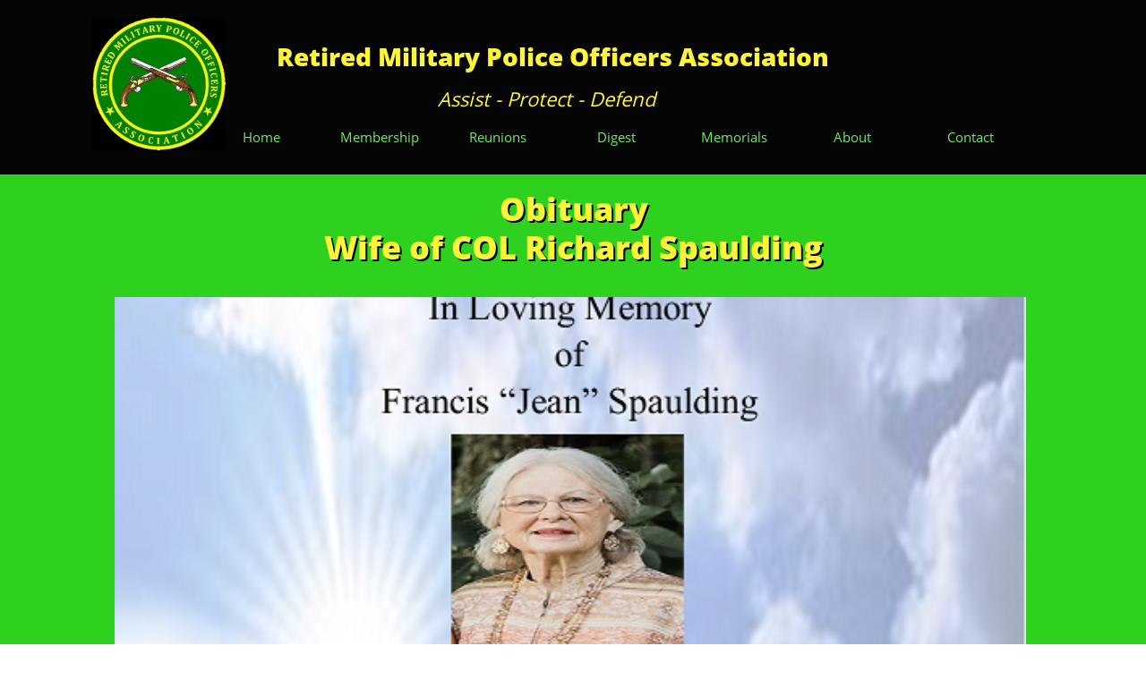

--- FILE ---
content_type: text/html
request_url: https://rmpo.org/mrs-spaulding
body_size: 9587
content:
<!DOCTYPE html PUBLIC "-//W3C//DTD XHTML 1.0 Transitional//EN" "http://www.w3.org/TR/xhtml1/DTD/xhtml1-transitional.dtd">
<html xmlns="http://www.w3.org/1999/xhtml">
<head>
<title>Mrs Spaulding</title>
<meta http-equiv="Content-Type" content="text/html; charset=utf-8"/>
<meta http-equiv="X-UA-Compatible" content="IE=edge">
<meta name="SKYPE_TOOLBAR" content="SKYPE_TOOLBAR_PARSER_COMPATIBLE"/>
<meta name="HandheldFriendly" content="True" />
<meta name="MobileOptimized" content="1024" />
<meta name="viewport" content="width=1024" /> 
<meta name="description" content="Retired Military Police Officer,MP Officer,US Army Criminal Investigation,CID,MP,CID Warrant Officer,MP Officer Memorials,MP Officer Reunions,MP Memorial,Military Police Memorial,Military Police Reunion">

<meta name="twitter:card" content="summary"/>
<meta property="og:image" content="https://storage.googleapis.com/wzsitethumbnails/site-50455088/800x500.jpg"/>
<meta property="og:image:width" content="800"/>
<meta property="og:image:height" content="500"/>

<script type="text/javascript">
var _fc;window.getInsights=function(a,b){_fc||(_fc=a,a=null),window.AMInsights?(_fc&&(_fc(window.AMInsights),_fc=null),a&&a(window.AMInsights)):(b=b||25,setTimeout(function(){window.getInsights(a,2*b)},b))};
</script>
<script type="text/javascript" src="https://assets.mywebsitebuilder.com/assets/t.js?brand=homestead&v=g-202507311507277730" async></script>
<script type="text/javascript">
window.getInsights(function(insights){insights.init('a7c5308f-101f-484e-8aaf-1d98abba0b10');});
</script>

<link rel='stylesheet' type='text/css' href='https://components.mywebsitebuilder.com/g-202507311507277730/viewer-homestead/viewer.css'/>

<script type='text/javascript'>
var PageData = {"baseAddress":"rmpo.org","ServicesBasePath":"https://te-viewer.mywebsitebuilder.com","isTablet":false,"siteSettings":{"enableColumnsGrid":"false","isFirstMobileUse":"true","showAlwaysColumnsGrid":"false"},"defaultAjaxPageID":"id1683686159094","PageNotFound":false};
var Global = {"FacebookAppID":"744137685644053","IsMobileView":false,"IsTabletView":false,"IsMobileClient":false,"CloudflareOptions":6,"SiteID":50455088};
var SiteInformation = {"groupId":50455088,"isPublished":false,"limitations":{"video":{"limitation":{"isLimited":true},"dialog":{"isDiscount":false}},"pages":{"limitation":{"isLimited":true},"dialog":{"isDiscount":false}},"ecommerce":{"limitation":{"isLimited":true},"dialog":{"isDiscount":false}},"publish":{"limitation":{"isLimited":true},"dialog":{"isDiscount":false}},"stats":{"limitation":{"isLimited":false},"dialog":{"isDiscount":false}},"storage":{"limitation":{"isLimited":true},"dialog":{"isDiscount":false}},"file":{"limitation":{"isLimited":true},"dialog":{"isDiscount":false}},"premium":{"limitation":{"isLimited":false},"dialog":{"isDiscount":false}},"mobile":{"limitation":{"isLimited":false},"dialog":{"isDiscount":false}},"newSites":{"limitation":{"isLimited":true},"dialog":{"isDiscount":false}},"favicon":{"limitation":{"isLimited":true},"dialog":{"isDiscount":false}},"embedded":{"limitation":{"isLimited":true},"dialog":{"isDiscount":false}},"bannerFeature":{"limitation":{"isLimited":false},"dialog":{"isDiscount":false}},"history":{"limitation":{"isLimited":true},"dialog":{"isDiscount":false}},"posts":{"limitation":{"isLimited":true},"dialog":{"isDiscount":false}},"hdvideo":{"limitation":{"isLimited":true},"dialog":{"isDiscount":false}},"totalPages":{"limitation":{"isLimited":true},"dialog":{"isDiscount":false}},"advancedStats":{"limitation":{"isLimited":false},"dialog":{"isDiscount":false}},"form":{"limitation":{"isLimited":true},"dialog":{"isDiscount":false}}},"isPremium":true,"isSaved":false,"siteType":0,"isTemplate":false,"baseVersion":"93334560","isFirstSiteVersion":false,"hasSites":false,"storeInformation":{},"appMarketInformation":{}};
var Settings = {"UserStorageUrlsMap":{"2":"https://wzukusers.blob.core.windows.net/user-{0}/","6":"https://storage.googleapis.com/wzukusers/user-{0}/","61":"https://storage.googleapis.com/wzukusers/user-{0}/","100":"https://storage.googleapis.com/te-hosted-sites/user-{0}/","105":"https://storage.googleapis.com/te-sitey-sites/user-{0}/","103":"https://storage.googleapis.com/te-websitebuilder-sites/user-{0}/","102":"https://storage.googleapis.com/te-sitelio-sites/user-{0}/","106":"https://storage.googleapis.com/te-sitebuilder-sites/user-{0}/"},"WebzaiStorageUrlsMap":{"2":"https://wzuk.blob.core.windows.net/assets/","6":"https://storage.googleapis.com/wzuk/assets/","61":"https://storage.googleapis.com/wzuk/assets/"},"InsightsTrackerUrl":"https://assets.mywebsitebuilder.com/assets","GoogleMapsApiKey":"AIzaSyDQtuw04WyGWiY3JULv0HDpHdTK16H4_nI","RecaptchaSiteKey":"6LeCLkUUAAAAABEGEwlYoLyKNxIztJfM2okdeb2V","StaticContentUrl":"https://webzaidev.blob.core.windows.net/","ServiceAddress":"https://te-viewer.mywebsitebuilder.com","ApplicationRoot":"https://components.mywebsitebuilder.com/g-202507311507277730","Brand":103,"ApplicationDomain":"homestead.com","YoutubeApiKey":"AIzaSyArOiK2GZNoSkBzk6yqkfMFJDk7KAxLp8o","AppsIframeRoot":"https://components.mywebsitebuilder.com","AppVersion":"g-202507311507277730","DevelopmentMode":"","ServiceEndpoints":{"Store":{"EmbedApi":"https://embed.mywebsitebuilder.com/dist/src/","PublicApi":"https://api.mywebsitebuilder.com/v1/"},"Storage":null},"ImageProxy":"https://images.builderservices.io/s/?","DataProxy":"https://data.mywebsitebuilder.com","IsApiPartner":true,"FacebookAppId":"744137685644053","BrandName":"homestead","RaygunSettings":null,"FreeBannerUrl":""};

</script>
<script src='https://components.mywebsitebuilder.com/g-202507311507277730/viewer/viewer.js' type='text/javascript'></script>

<script src='https://storage.googleapis.com/te-hosted-sites/user-35538979/sites/50455088/899fdc5c4c1e43628bb6285b98b3733d/6232c72f24064ed0809618319ca4f142.js?1764564589' type='text/javascript'></script>
<script src='https://storage.googleapis.com/te-hosted-sites/user-35538979/sites/50455088/899fdc5c4c1e43628bb6285b98b3733d/2b10697f78b5487db20f5d88da5a0e7d.js?1764564589' type='text/javascript'></script>
<script src='https://storage.googleapis.com/te-hosted-sites/user-35538979/sites/50455088/899fdc5c4c1e43628bb6285b98b3733d/71587ae8398c4f5faf25b6dfcb6b925e.js?1764564589' type='text/javascript'></script>
<script type='text/javascript'>
var SiteFilesMap = {"page-id1343681126037":"https://storage.googleapis.com/te-hosted-sites/user-35538979/sites/50455088/899fdc5c4c1e43628bb6285b98b3733d/b5db9e1e2eba4306bc8c96e77159777c.js","page-1379335329066":"https://storage.googleapis.com/te-hosted-sites/user-35538979/sites/50455088/899fdc5c4c1e43628bb6285b98b3733d/cd6f9e8fb0ac4c5a8a0de30ddf5f95fe.js","page-1379335334284":"https://storage.googleapis.com/te-hosted-sites/user-35538979/sites/50455088/899fdc5c4c1e43628bb6285b98b3733d/00ff2cf010ea45e89631660c8abd6142.js","page-1379335339712":"https://storage.googleapis.com/te-hosted-sites/user-35538979/sites/50455088/899fdc5c4c1e43628bb6285b98b3733d/91c5a9073a81447a9b0bbe3490fc037f.js","page-id1615240721572":"https://storage.googleapis.com/te-hosted-sites/user-35538979/sites/50455088/899fdc5c4c1e43628bb6285b98b3733d/a29df32950c645c8950c3e0ba3b7c77e.js","page-id1615240766696":"https://storage.googleapis.com/te-hosted-sites/user-35538979/sites/50455088/899fdc5c4c1e43628bb6285b98b3733d/9d811a88d0eb4539b1ee10c7ba7f02f4.js","page-id1615242875463":"https://storage.googleapis.com/te-hosted-sites/user-35538979/sites/50455088/899fdc5c4c1e43628bb6285b98b3733d/473232f027094ce192efe7942cb4c5d3.js","page-id1615245107598":"https://storage.googleapis.com/te-hosted-sites/user-35538979/sites/50455088/899fdc5c4c1e43628bb6285b98b3733d/91ec336cccfd49e9863722626eb8f34a.js","page-id1615264195387":"https://storage.googleapis.com/te-hosted-sites/user-35538979/sites/50455088/899fdc5c4c1e43628bb6285b98b3733d/7f372942fcfe4e848264444d88a174af.js","page-id1615418282222":"https://storage.googleapis.com/te-hosted-sites/user-35538979/sites/50455088/899fdc5c4c1e43628bb6285b98b3733d/3db3a9338f554c3ba7db543a986e7d86.js","page-id1615418556598":"https://storage.googleapis.com/te-hosted-sites/user-35538979/sites/50455088/899fdc5c4c1e43628bb6285b98b3733d/e0cff15c213449e29a3c6d74ea90a4e4.js","page-id1615419341080":"https://storage.googleapis.com/te-hosted-sites/user-35538979/sites/50455088/899fdc5c4c1e43628bb6285b98b3733d/fbdba7119dd24449b73e26f3a075f14e.js","page-id1615420151317":"https://storage.googleapis.com/te-hosted-sites/user-35538979/sites/50455088/899fdc5c4c1e43628bb6285b98b3733d/d1df9d2aa73843ba84c3e92fb68d1d2a.js","page-id1615420439173":"https://storage.googleapis.com/te-hosted-sites/user-35538979/sites/50455088/899fdc5c4c1e43628bb6285b98b3733d/06b15048b0aa43f7ab05962e8c091bec.js","page-id1645131525858":"https://storage.googleapis.com/te-hosted-sites/user-35538979/sites/50455088/899fdc5c4c1e43628bb6285b98b3733d/92aef89390ad498a800bfca195d53261.js","page-id1674750693245":"https://storage.googleapis.com/te-hosted-sites/user-35538979/sites/50455088/899fdc5c4c1e43628bb6285b98b3733d/cae0542febe04d2493fa24f57d612fc7.js","page-id1674751237854":"https://storage.googleapis.com/te-hosted-sites/user-35538979/sites/50455088/899fdc5c4c1e43628bb6285b98b3733d/bb77bb478f044515bcee55fd3853d6de.js","page-id1674751990771":"https://storage.googleapis.com/te-hosted-sites/user-35538979/sites/50455088/899fdc5c4c1e43628bb6285b98b3733d/14fcf839cbb1469887cc7ac1482c7ee3.js","page-id1674844905379":"https://storage.googleapis.com/te-hosted-sites/user-35538979/sites/50455088/899fdc5c4c1e43628bb6285b98b3733d/15c0355f951e4889a6d7825f1f869254.js","page-id1674845190692":"https://storage.googleapis.com/te-hosted-sites/user-35538979/sites/50455088/899fdc5c4c1e43628bb6285b98b3733d/df6c1b8e1a6d4a45a1c3633833796cb5.js","page-id1678235340470":"https://storage.googleapis.com/te-hosted-sites/user-35538979/sites/50455088/899fdc5c4c1e43628bb6285b98b3733d/142c6f504517403f9b130dbfe348fb0d.js","page-id1678577237161":"https://storage.googleapis.com/te-hosted-sites/user-35538979/sites/50455088/899fdc5c4c1e43628bb6285b98b3733d/75a656d183034e4ca579bf0efface69d.js","page-id1678577908033":"https://storage.googleapis.com/te-hosted-sites/user-35538979/sites/50455088/899fdc5c4c1e43628bb6285b98b3733d/5701d592421f41c5ad2fe2457d79dd66.js","page-id1681171085094":"https://storage.googleapis.com/te-hosted-sites/user-35538979/sites/50455088/899fdc5c4c1e43628bb6285b98b3733d/f9881a20024b46b68d13aa1dd2823acc.js","page-id1683685653195":"https://storage.googleapis.com/te-hosted-sites/user-35538979/sites/50455088/899fdc5c4c1e43628bb6285b98b3733d/82b3e59f8fda421bb3d0f62cc473507b.js","page-id1683686159094":"https://storage.googleapis.com/te-hosted-sites/user-35538979/sites/50455088/899fdc5c4c1e43628bb6285b98b3733d/2b10697f78b5487db20f5d88da5a0e7d.js","page-id1692642502283":"https://storage.googleapis.com/te-hosted-sites/user-35538979/sites/50455088/899fdc5c4c1e43628bb6285b98b3733d/dee4e0db9191431c8316661a0400b170.js","page-id1692643724823":"https://storage.googleapis.com/te-hosted-sites/user-35538979/sites/50455088/899fdc5c4c1e43628bb6285b98b3733d/a899bd3260244a22b21ec51b3722f073.js","page-id1694644994341":"https://storage.googleapis.com/te-hosted-sites/user-35538979/sites/50455088/899fdc5c4c1e43628bb6285b98b3733d/41ec78b958ab459b97a3b152ceb111eb.js","page-id1695077613203":"https://storage.googleapis.com/te-hosted-sites/user-35538979/sites/50455088/899fdc5c4c1e43628bb6285b98b3733d/7142b89bf60f44f4b5a3aaf3f7b59d60.js","page-id1695078479597":"https://storage.googleapis.com/te-hosted-sites/user-35538979/sites/50455088/899fdc5c4c1e43628bb6285b98b3733d/6de098e369044003b41094ce4952a099.js","page-id1703873644382":"https://storage.googleapis.com/te-hosted-sites/user-35538979/sites/50455088/899fdc5c4c1e43628bb6285b98b3733d/377f8d9df9084e20ad160443f2624566.js","page-id1704908008757":"https://storage.googleapis.com/te-hosted-sites/user-35538979/sites/50455088/899fdc5c4c1e43628bb6285b98b3733d/603c81becf084ea3b1825c6b1cd9d7b2.js","page-id1705956263902":"https://storage.googleapis.com/te-hosted-sites/user-35538979/sites/50455088/899fdc5c4c1e43628bb6285b98b3733d/6d8b15c1813f4a4eb5357592ef56c007.js","page-id1709072569560":"https://storage.googleapis.com/te-hosted-sites/user-35538979/sites/50455088/899fdc5c4c1e43628bb6285b98b3733d/c043c1cc1301498c9444fe27aebe406c.js","page-id1709072651497":"https://storage.googleapis.com/te-hosted-sites/user-35538979/sites/50455088/899fdc5c4c1e43628bb6285b98b3733d/6e07cad9a69949bfb83c574b292e6d1a.js","page-id1724184857999":"https://storage.googleapis.com/te-hosted-sites/user-35538979/sites/50455088/899fdc5c4c1e43628bb6285b98b3733d/4c411076d6be47b38d73a3f0fabdba47.js","page-id1726593779040":"https://storage.googleapis.com/te-hosted-sites/user-35538979/sites/50455088/899fdc5c4c1e43628bb6285b98b3733d/bb206fed72774fe4b9e824be83bce67e.js","page-id1739401410922":"https://storage.googleapis.com/te-hosted-sites/user-35538979/sites/50455088/899fdc5c4c1e43628bb6285b98b3733d/182cb82629d4465cabc77d4f35436923.js","page-id1739558556584":"https://storage.googleapis.com/te-hosted-sites/user-35538979/sites/50455088/899fdc5c4c1e43628bb6285b98b3733d/65ab6d39ad234bd5b3f26c4561befe1a.js","page-id1741474198593":"https://storage.googleapis.com/te-hosted-sites/user-35538979/sites/50455088/899fdc5c4c1e43628bb6285b98b3733d/db79a682169e4c18b8fe8b1107447b35.js","page-id1743607347404":"https://storage.googleapis.com/te-hosted-sites/user-35538979/sites/50455088/899fdc5c4c1e43628bb6285b98b3733d/3477227cda89429783c75f2808fdbe5c.js","page-id1747235195937":"https://storage.googleapis.com/te-hosted-sites/user-35538979/sites/50455088/899fdc5c4c1e43628bb6285b98b3733d/4ce714645c294dd3955bf4211eb4a49d.js","page-id1750351429526":"https://storage.googleapis.com/te-hosted-sites/user-35538979/sites/50455088/899fdc5c4c1e43628bb6285b98b3733d/f31835ce7f234786993f09fc3763da12.js","page-id1750898531867":"https://storage.googleapis.com/te-hosted-sites/user-35538979/sites/50455088/899fdc5c4c1e43628bb6285b98b3733d/708de5f7faea4b898b6b06132b71579e.js","page-id1751633865879":"https://storage.googleapis.com/te-hosted-sites/user-35538979/sites/50455088/899fdc5c4c1e43628bb6285b98b3733d/bc5a0e1d7a454135b04d13671a4df196.js","page-id1751755575625":"https://storage.googleapis.com/te-hosted-sites/user-35538979/sites/50455088/899fdc5c4c1e43628bb6285b98b3733d/a74dae7611f744b5a41f3772813bcd1b.js","page-id1754322308959":"https://storage.googleapis.com/te-hosted-sites/user-35538979/sites/50455088/899fdc5c4c1e43628bb6285b98b3733d/c1698db209ff405c8c7945d63f2b10af.js","page-id1754322359127":"https://storage.googleapis.com/te-hosted-sites/user-35538979/sites/50455088/899fdc5c4c1e43628bb6285b98b3733d/63b36a6e22e8448cb124156c43812e1d.js","page-id1754322397976":"https://storage.googleapis.com/te-hosted-sites/user-35538979/sites/50455088/899fdc5c4c1e43628bb6285b98b3733d/048eb760c3da4dd1bb2cd91ec9a6189f.js","page-id1755180721088":"https://storage.googleapis.com/te-hosted-sites/user-35538979/sites/50455088/899fdc5c4c1e43628bb6285b98b3733d/99c8f567ee2c4f20b2b0ca383f212973.js","page-id1758770497476":"https://storage.googleapis.com/te-hosted-sites/user-35538979/sites/50455088/899fdc5c4c1e43628bb6285b98b3733d/a8b0bfdd8e8c44b2b0e11078f1f58426.js","page-id1761161493372":"https://storage.googleapis.com/te-hosted-sites/user-35538979/sites/50455088/899fdc5c4c1e43628bb6285b98b3733d/b725947a1fd9461ba27af1372c7f72d2.js","page-id1728168379356":"https://storage.googleapis.com/te-hosted-sites/user-35538979/sites/50455088/899fdc5c4c1e43628bb6285b98b3733d/0a95037b6e194c57a80c6699bf3144fa.js","master-1343681126036":"https://storage.googleapis.com/te-hosted-sites/user-35538979/sites/50455088/899fdc5c4c1e43628bb6285b98b3733d/71587ae8398c4f5faf25b6dfcb6b925e.js","site-structure":"https://storage.googleapis.com/te-hosted-sites/user-35538979/sites/50455088/899fdc5c4c1e43628bb6285b98b3733d/6232c72f24064ed0809618319ca4f142.js"};
</script>


<style type="text/css"> #mobile-loading-screen, #desktop-loading-screen{position:absolute;left:0;top:0;right:0;bottom:0;z-index:100000000;background:white url('[data-uri]') center center no-repeat;} body.state-loading-mobile-viewer, body.state-loading-mobile-viewer .page-element, body.state-loading-mobile-viewer #body-element, body.state-loading-desktop-viewer, body.state-loading-desktop-viewer .page-element, body.state-loading-desktop-viewer #body-element{height:100%;width:100%;overflow-y:hidden !important;} </style>
<script type="text/javascript">
var DynamicPageContent = null;
var DBSiteMetaData = { "pagesStructureInformation":{"pagesData":{"id1343681126037":{"metaTags":"","headerCode":"","footerCode":"","tags":[],"id":"id1343681126037","pageID":null,"pid":null,"title":"Home","name":null,"pageTitle":"","description":null,"keyWords":null,"index":1,"isHomePage":true,"shareStyle":true,"useNameASTitle":false,"supportsMobileStates":true,"urlAlias":"","useNameASUrl":false,"useDefaultTitle":false,"masterPageListName":"","masterPageType":"","isSearchEngineDisabled":false},"1379335329066":{"metaTags":"","headerCode":"","footerCode":"","tags":[],"id":"1379335329066","pageID":null,"pid":null,"title":"Membership","name":null,"pageTitle":"","description":"default description","keyWords":"","index":2,"isHomePage":false,"shareStyle":true,"useNameASTitle":true,"supportsMobileStates":true,"urlAlias":"membership","useNameASUrl":false,"useDefaultTitle":false,"masterPageListName":"","masterPageType":"","isSearchEngineDisabled":false},"1379335334284":{"metaTags":"","headerCode":"","footerCode":"","tags":[],"id":"1379335334284","pageID":null,"pid":null,"title":"About","name":null,"pageTitle":"","description":"default description","keyWords":"","index":6,"isHomePage":false,"shareStyle":true,"useNameASTitle":true,"supportsMobileStates":true,"urlAlias":"about","useNameASUrl":false,"useDefaultTitle":false,"masterPageListName":"","masterPageType":"","isSearchEngineDisabled":false},"1379335339712":{"metaTags":"","headerCode":"","footerCode":"","tags":[],"id":"1379335339712","pageID":null,"pid":null,"title":"Contact","name":null,"pageTitle":"","description":"default description","keyWords":"","index":7,"isHomePage":false,"shareStyle":true,"useNameASTitle":true,"supportsMobileStates":true,"urlAlias":"contact","useNameASUrl":false,"useDefaultTitle":false,"masterPageListName":"","masterPageType":"","isSearchEngineDisabled":false},"id1615240721572":{"metaTags":"","headerCode":"","footerCode":"","tags":[],"id":"id1615240721572","pageID":null,"pid":null,"title":"Reunions","name":null,"pageTitle":"","description":"","keyWords":"","index":3,"isHomePage":false,"shareStyle":false,"useNameASTitle":false,"supportsMobileStates":true,"urlAlias":"reunions","useNameASUrl":true,"useDefaultTitle":false,"masterPageListName":"","masterPageType":"","isSearchEngineDisabled":false},"id1615240766696":{"metaTags":"","headerCode":"","footerCode":"","tags":[],"id":"id1615240766696","pageID":null,"pid":null,"title":"Memorials","name":null,"pageTitle":"","description":"","keyWords":"","index":5,"isHomePage":false,"shareStyle":false,"useNameASTitle":false,"supportsMobileStates":true,"urlAlias":"memorials","useNameASUrl":true,"useDefaultTitle":false,"masterPageListName":"","masterPageType":"","isSearchEngineDisabled":false},"id1615242875463":{"metaTags":"","headerCode":"","footerCode":"","tags":[],"id":"id1615242875463","pageID":null,"pid":null,"title":"2019 Reunion","name":null,"pageTitle":"","description":"","keyWords":"","index":17,"isHomePage":false,"shareStyle":false,"useNameASTitle":false,"supportsMobileStates":true,"urlAlias":"2019-reunion","useNameASUrl":true,"useDefaultTitle":false,"masterPageListName":"","masterPageType":"","isSearchEngineDisabled":true,"menu":{"isDesktopDisabled":true,"isMobileDisabled":true}},"id1615245107598":{"metaTags":"","headerCode":"","footerCode":"","tags":[],"id":"id1615245107598","pageID":null,"pid":null,"title":"2018 Reunion","name":null,"pageTitle":"","description":"","keyWords":"","index":16,"isHomePage":false,"shareStyle":false,"useNameASTitle":false,"supportsMobileStates":true,"urlAlias":"2018-reunion","useNameASUrl":true,"useDefaultTitle":false,"masterPageListName":"","masterPageType":"","isSearchEngineDisabled":true,"menu":{"isDesktopDisabled":true,"isMobileDisabled":true}},"id1615264195387":{"metaTags":"","headerCode":"","footerCode":"","tags":[],"id":"id1615264195387","pageID":null,"pid":null,"title":"Roster","name":null,"pageTitle":"","description":"","keyWords":"","index":8,"isHomePage":false,"shareStyle":false,"useNameASTitle":false,"supportsMobileStates":true,"urlAlias":"roster","useNameASUrl":true,"useDefaultTitle":false,"masterPageListName":"","masterPageType":"","isSearchEngineDisabled":true,"menu":{"isDesktopDisabled":true,"isMobileDisabled":true}},"id1615418282222":{"metaTags":"","headerCode":"","footerCode":"","tags":[],"id":"id1615418282222","pageID":null,"pid":null,"title":"2021 Reunion","name":null,"pageTitle":"","description":"","keyWords":"","index":18,"isHomePage":false,"shareStyle":false,"useNameASTitle":false,"supportsMobileStates":true,"urlAlias":"2021-reunion","useNameASUrl":true,"useDefaultTitle":false,"masterPageListName":"","masterPageType":"","isSearchEngineDisabled":true,"menu":{"isDesktopDisabled":true,"isMobileDisabled":true}},"id1615418556598":{"metaTags":"","headerCode":"","footerCode":"","tags":[],"id":"id1615418556598","pageID":null,"pid":null,"title":"2022 Reunion","name":null,"pageTitle":"","description":"","keyWords":"","index":9,"isHomePage":false,"shareStyle":false,"useNameASTitle":false,"supportsMobileStates":true,"urlAlias":"2022-reunion","useNameASUrl":true,"useDefaultTitle":false,"masterPageListName":"","masterPageType":"","isSearchEngineDisabled":true,"menu":{"isDesktopDisabled":true,"isMobileDisabled":true}},"id1615419341080":{"metaTags":"","headerCode":"","footerCode":"","tags":[],"id":"id1615419341080","pageID":null,"pid":null,"title":"Digest","name":null,"pageTitle":"","description":"","keyWords":"","index":4,"isHomePage":false,"shareStyle":false,"useNameASTitle":false,"supportsMobileStates":true,"urlAlias":"digest","useNameASUrl":true,"useDefaultTitle":false,"masterPageListName":"","masterPageType":"","isSearchEngineDisabled":false},"id1615420151317":{"metaTags":"","headerCode":"","footerCode":"","tags":[],"id":"id1615420151317","pageID":null,"pid":null,"title":"LTC Anderson, Jr Mem","name":null,"pageTitle":"","description":"","keyWords":"","index":19,"isHomePage":false,"shareStyle":false,"useNameASTitle":false,"supportsMobileStates":true,"urlAlias":"ltc-anderson-jr-mem","useNameASUrl":true,"useDefaultTitle":false,"masterPageListName":"","masterPageType":"","isSearchEngineDisabled":true,"menu":{"isDesktopDisabled":true,"isMobileDisabled":true}},"id1615420439173":{"metaTags":"","headerCode":"","footerCode":"","tags":[],"id":"id1615420439173","pageID":null,"pid":null,"title":"Renate Anderson Mem","name":null,"pageTitle":"","description":"","keyWords":"","index":20,"isHomePage":false,"shareStyle":false,"useNameASTitle":false,"supportsMobileStates":true,"urlAlias":"renate-anderson-mem","useNameASUrl":true,"useDefaultTitle":false,"masterPageListName":"","masterPageType":"","isSearchEngineDisabled":true,"menu":{"isDesktopDisabled":true,"isMobileDisabled":true}},"id1645131525858":{"metaTags":"","headerCode":"","footerCode":"","tags":[],"id":"id1645131525858","pageID":null,"pid":null,"title":"Memorial Notification","name":null,"pageTitle":"","description":"","keyWords":"","index":13,"isHomePage":false,"shareStyle":false,"useNameASTitle":false,"supportsMobileStates":true,"urlAlias":"memorial-notification","useNameASUrl":true,"useDefaultTitle":false,"masterPageListName":"","masterPageType":"","isSearchEngineDisabled":false,"menu":{"isDesktopDisabled":true,"isMobileDisabled":true}},"id1674750693245":{"metaTags":"","headerCode":"","footerCode":"","tags":[],"id":"id1674750693245","pageID":null,"pid":null,"title":"2023 Reunion","name":null,"pageTitle":"","description":"","keyWords":"","index":10,"isHomePage":false,"shareStyle":false,"useNameASTitle":false,"supportsMobileStates":true,"urlAlias":"2023-reunion","useNameASUrl":true,"useDefaultTitle":false,"masterPageListName":"","masterPageType":"","isSearchEngineDisabled":false,"menu":{"isDesktopDisabled":true,"isMobileDisabled":true}},"id1674751237854":{"metaTags":"","headerCode":"","footerCode":"","tags":[],"id":"id1674751237854","pageID":null,"pid":null,"title":"2024 Reunion","name":null,"pageTitle":"","description":"","keyWords":"","index":11,"isHomePage":false,"shareStyle":false,"useNameASTitle":false,"supportsMobileStates":true,"urlAlias":"2024-reunion","useNameASUrl":true,"useDefaultTitle":false,"masterPageListName":"","masterPageType":"","isSearchEngineDisabled":false,"menu":{"isDesktopDisabled":true,"isMobileDisabled":true}},"id1674751990771":{"metaTags":"","headerCode":"","footerCode":"","tags":[],"id":"id1674751990771","pageID":null,"pid":null,"title":"2025 Reunion","name":null,"pageTitle":"","description":"","keyWords":"","index":12,"isHomePage":false,"shareStyle":false,"useNameASTitle":false,"supportsMobileStates":true,"urlAlias":"2025-reunion","useNameASUrl":true,"useDefaultTitle":false,"masterPageListName":"","masterPageType":"","isSearchEngineDisabled":false,"menu":{"isDesktopDisabled":true,"isMobileDisabled":true}},"id1674844905379":{"metaTags":"","headerCode":"","footerCode":"","tags":[],"id":"id1674844905379","pageID":null,"pid":null,"title":"Previous Donors","name":null,"pageTitle":"","description":"","keyWords":"","index":14,"isHomePage":false,"shareStyle":false,"useNameASTitle":false,"supportsMobileStates":true,"urlAlias":"previous-donors","useNameASUrl":true,"useDefaultTitle":false,"masterPageListName":"","masterPageType":"","isSearchEngineDisabled":false,"menu":{"isDesktopDisabled":true,"isMobileDisabled":true}},"id1674845190692":{"metaTags":"","headerCode":"","footerCode":"","tags":[],"id":"id1674845190692","pageID":null,"pid":null,"title":"Previous Memorials","name":null,"pageTitle":"","description":"","keyWords":"","index":15,"isHomePage":false,"shareStyle":false,"useNameASTitle":false,"supportsMobileStates":true,"urlAlias":"previous-memorials","useNameASUrl":true,"useDefaultTitle":false,"masterPageListName":"","masterPageType":"","isSearchEngineDisabled":false,"menu":{"isDesktopDisabled":true,"isMobileDisabled":true}},"id1678235340470":{"metaTags":"","headerCode":"","footerCode":"","tags":[],"id":"id1678235340470","pageID":null,"pid":null,"title":"Obituary BG Kanamine","name":null,"pageTitle":"","description":"","keyWords":"","index":21,"isHomePage":false,"shareStyle":false,"useNameASTitle":false,"supportsMobileStates":true,"urlAlias":"obituary-bg-kanamine","useNameASUrl":true,"useDefaultTitle":false,"masterPageListName":"","masterPageType":"","isSearchEngineDisabled":false,"menu":{"isDesktopDisabled":true,"isMobileDisabled":true}},"id1678577237161":{"metaTags":"","headerCode":"","footerCode":"","tags":[],"id":"id1678577237161","pageID":null,"pid":null,"title":"COL Carl L. Lockett","name":null,"pageTitle":"","description":"","keyWords":"","index":22,"isHomePage":false,"shareStyle":false,"useNameASTitle":false,"supportsMobileStates":true,"urlAlias":"col-carl-l-lockett","useNameASUrl":true,"useDefaultTitle":false,"masterPageListName":"","masterPageType":"","isSearchEngineDisabled":false,"menu":{"isDesktopDisabled":true,"isMobileDisabled":true}},"id1678577908033":{"metaTags":"","headerCode":"","footerCode":"","tags":[],"id":"id1678577908033","pageID":null,"pid":null,"title":"COL Don King","name":null,"pageTitle":"","description":"","keyWords":"","index":23,"isHomePage":false,"shareStyle":false,"useNameASTitle":false,"supportsMobileStates":true,"urlAlias":"col-don-king","useNameASUrl":true,"useDefaultTitle":false,"masterPageListName":"","masterPageType":"","isSearchEngineDisabled":false,"menu":{"isDesktopDisabled":true,"isMobileDisabled":true}},"id1681171085094":{"metaTags":"","headerCode":"","footerCode":"","tags":[],"id":"id1681171085094","pageID":null,"pid":null,"title":"CW5 Phillip Tackett","name":null,"pageTitle":"","description":"","keyWords":"","index":24,"isHomePage":false,"shareStyle":false,"useNameASTitle":false,"supportsMobileStates":true,"urlAlias":"cw5-phillip-tackett","useNameASUrl":true,"useDefaultTitle":false,"masterPageListName":"","masterPageType":"","isSearchEngineDisabled":false,"menu":{"isDesktopDisabled":true,"isMobileDisabled":true}},"id1683685653195":{"metaTags":"","headerCode":"","footerCode":"","tags":[],"id":"id1683685653195","pageID":null,"pid":null,"title":"COL Dulin","name":null,"pageTitle":"","description":"","keyWords":"","index":25,"isHomePage":false,"shareStyle":false,"useNameASTitle":false,"supportsMobileStates":true,"urlAlias":"col-dulin","useNameASUrl":true,"useDefaultTitle":false,"masterPageListName":"","masterPageType":"","isSearchEngineDisabled":false,"menu":{"isDesktopDisabled":true,"isMobileDisabled":true}},"id1683686159094":{"metaTags":"","headerCode":"","footerCode":"","tags":[],"id":"id1683686159094","pageID":null,"pid":null,"title":"Mrs Spaulding","name":null,"pageTitle":"","description":"","keyWords":"","index":26,"isHomePage":false,"shareStyle":false,"useNameASTitle":false,"supportsMobileStates":true,"urlAlias":"mrs-spaulding","useNameASUrl":true,"useDefaultTitle":false,"masterPageListName":"","masterPageType":"","isSearchEngineDisabled":false,"menu":{"isDesktopDisabled":true,"isMobileDisabled":true}},"id1692642502283":{"metaTags":"","headerCode":"","footerCode":"","tags":[],"id":"id1692642502283","pageID":null,"pid":null,"title":"COL (Ret) George W. Smith Jr","name":null,"pageTitle":"","description":"","keyWords":"","index":27,"isHomePage":false,"shareStyle":false,"useNameASTitle":false,"supportsMobileStates":true,"urlAlias":"col-ret-george-w-smith-jr","useNameASUrl":true,"useDefaultTitle":false,"masterPageListName":"","masterPageType":"","isSearchEngineDisabled":false,"menu":{"isDesktopDisabled":true,"isMobileDisabled":true}},"id1692643724823":{"metaTags":"","headerCode":"","footerCode":"","tags":[],"id":"id1692643724823","pageID":null,"pid":null,"title":"LTC Nicholas N. Chronis","name":null,"pageTitle":"","description":"","keyWords":"","index":28,"isHomePage":false,"shareStyle":false,"useNameASTitle":false,"supportsMobileStates":true,"urlAlias":"ltc-nicholas-n-chronis","useNameASUrl":true,"useDefaultTitle":false,"masterPageListName":"","masterPageType":"","isSearchEngineDisabled":false,"menu":{"isDesktopDisabled":true,"isMobileDisabled":true}},"id1694644994341":{"metaTags":"","headerCode":"","footerCode":"","tags":[],"id":"id1694644994341","pageID":null,"pid":null,"title":"COL Tyler Herrick Fletcher","name":null,"pageTitle":"","description":"","keyWords":"","index":29,"isHomePage":false,"shareStyle":false,"useNameASTitle":false,"supportsMobileStates":true,"urlAlias":"col-tyler-herrick-fletcher","useNameASUrl":true,"useDefaultTitle":false,"masterPageListName":"","masterPageType":"","isSearchEngineDisabled":false,"menu":{"isDesktopDisabled":true,"isMobileDisabled":true}},"id1695077613203":{"metaTags":"","headerCode":"","footerCode":"","tags":[],"id":"id1695077613203","pageID":null,"pid":null,"title":"Cynthia Garner","name":null,"pageTitle":"","description":"","keyWords":"","index":30,"isHomePage":false,"shareStyle":false,"useNameASTitle":false,"supportsMobileStates":true,"urlAlias":"cynthia-garner","useNameASUrl":true,"useDefaultTitle":false,"masterPageListName":"","masterPageType":"","isSearchEngineDisabled":false,"menu":{"isDesktopDisabled":true,"isMobileDisabled":true}},"id1695078479597":{"metaTags":"","headerCode":"","footerCode":"","tags":[],"id":"id1695078479597","pageID":null,"pid":null,"title":"Joe Vacca","name":null,"pageTitle":"","description":"","keyWords":"","index":31,"isHomePage":false,"shareStyle":false,"useNameASTitle":false,"supportsMobileStates":true,"urlAlias":"joe-vacca","useNameASUrl":true,"useDefaultTitle":false,"masterPageListName":"","masterPageType":"","isSearchEngineDisabled":false,"menu":{"isDesktopDisabled":true,"isMobileDisabled":true}},"id1703873644382":{"metaTags":"","headerCode":"","footerCode":"","tags":[],"id":"id1703873644382","pageID":null,"pid":null,"title":"LTC C Dunn","name":null,"pageTitle":"","description":"","keyWords":"","index":32,"isHomePage":false,"shareStyle":false,"useNameASTitle":false,"supportsMobileStates":true,"urlAlias":"ltc-c-dunn","useNameASUrl":true,"useDefaultTitle":false,"masterPageListName":"","masterPageType":"","isSearchEngineDisabled":false,"menu":{"isDesktopDisabled":true,"isMobileDisabled":true}},"id1704908008757":{"metaTags":"","headerCode":"","footerCode":"","tags":[],"id":"id1704908008757","pageID":null,"pid":null,"title":"JaniceBarry","name":null,"pageTitle":"","description":"","keyWords":"","index":33,"isHomePage":false,"shareStyle":false,"useNameASTitle":false,"supportsMobileStates":true,"urlAlias":"janicebarry","useNameASUrl":true,"useDefaultTitle":false,"masterPageListName":"","masterPageType":"","isSearchEngineDisabled":false,"menu":{"isDesktopDisabled":true,"isMobileDisabled":true}},"id1705956263902":{"metaTags":"","headerCode":"","footerCode":"","tags":[],"id":"id1705956263902","pageID":null,"pid":null,"title":"MargaretLowery","name":null,"pageTitle":"","description":"","keyWords":"","index":34,"isHomePage":false,"shareStyle":false,"useNameASTitle":false,"supportsMobileStates":true,"urlAlias":"margaretlowery","useNameASUrl":true,"useDefaultTitle":false,"masterPageListName":"","masterPageType":"","isSearchEngineDisabled":false,"menu":{"isDesktopDisabled":true,"isMobileDisabled":true}},"id1709072569560":{"metaTags":"","headerCode":"","footerCode":"","tags":[],"id":"id1709072569560","pageID":null,"pid":null,"title":"Col Terrell E. Parker","name":null,"pageTitle":"","description":"","keyWords":"","index":35,"isHomePage":false,"shareStyle":false,"useNameASTitle":false,"supportsMobileStates":true,"urlAlias":"col-terrell-e-parker","useNameASUrl":true,"useDefaultTitle":false,"masterPageListName":"","masterPageType":"","isSearchEngineDisabled":false,"menu":{"isDesktopDisabled":true,"isMobileDisabled":true}},"id1709072651497":{"metaTags":"","headerCode":"","footerCode":"","tags":[],"id":"id1709072651497","pageID":null,"pid":null,"title":"LTC Donald William Thompson","name":null,"pageTitle":"","description":"","keyWords":"","index":36,"isHomePage":false,"shareStyle":false,"useNameASTitle":false,"supportsMobileStates":true,"urlAlias":"ltc-donald-william-thompson","useNameASUrl":true,"useDefaultTitle":false,"masterPageListName":"","masterPageType":"","isSearchEngineDisabled":false,"menu":{"isDesktopDisabled":true,"isMobileDisabled":true}},"id1724184857999":{"metaTags":"","headerCode":"","footerCode":"","tags":[],"id":"id1724184857999","pageID":null,"pid":null,"title":"Jo Howe","name":null,"pageTitle":"","description":"","keyWords":"","index":37,"isHomePage":false,"shareStyle":false,"useNameASTitle":false,"supportsMobileStates":true,"urlAlias":"jo-howe","useNameASUrl":true,"useDefaultTitle":false,"masterPageListName":"","masterPageType":"","isSearchEngineDisabled":false,"menu":{"isDesktopDisabled":true,"isMobileDisabled":true}},"id1726593779040":{"metaTags":"","headerCode":"","footerCode":"","tags":[],"id":"id1726593779040","pageID":null,"pid":null,"title":"COL Billings","name":null,"pageTitle":"","description":"","keyWords":"","index":38,"isHomePage":false,"shareStyle":false,"useNameASTitle":false,"supportsMobileStates":true,"urlAlias":"col-billings","useNameASUrl":true,"useDefaultTitle":false,"masterPageListName":"","masterPageType":"","isSearchEngineDisabled":false,"menu":{"isDesktopDisabled":true,"isMobileDisabled":true}},"id1728168379356":{"metaTags":"","headerCode":"","footerCode":"","tags":[],"id":"id1728168379356","pageID":null,"pid":null,"title":"2026 Reunion","name":null,"pageTitle":"","description":"","keyWords":"","index":39,"isHomePage":false,"shareStyle":false,"useNameASTitle":false,"supportsMobileStates":true,"urlAlias":"2026-reunion","useNameASUrl":true,"useDefaultTitle":false,"masterPageListName":"","masterPageType":"","isSearchEngineDisabled":false,"menu":{"isDesktopDisabled":true,"isMobileDisabled":true}},"id1739401410922":{"metaTags":"","headerCode":"","footerCode":"","tags":[],"id":"id1739401410922","pageID":null,"pid":null,"title":"CSM Joe Fernald","name":null,"pageTitle":"","description":"","keyWords":"","index":40,"isHomePage":false,"shareStyle":false,"useNameASTitle":false,"supportsMobileStates":true,"urlAlias":"csm-joe-fernald","useNameASUrl":true,"useDefaultTitle":false,"masterPageListName":"","masterPageType":"","isSearchEngineDisabled":false,"menu":{"isDesktopDisabled":true,"isMobileDisabled":true}},"id1739558556584":{"metaTags":"","headerCode":"","footerCode":"","tags":[],"id":"id1739558556584","pageID":null,"pid":null,"title":"LTC Thomas H. Sanford","name":null,"pageTitle":"","description":"","keyWords":"","index":41,"isHomePage":false,"shareStyle":false,"useNameASTitle":false,"supportsMobileStates":true,"urlAlias":"ltc-thomas-h-sanford","useNameASUrl":true,"useDefaultTitle":false,"masterPageListName":"","masterPageType":"","isSearchEngineDisabled":false,"menu":{"isDesktopDisabled":true,"isMobileDisabled":true}},"id1741474198593":{"metaTags":"","headerCode":"","footerCode":"","tags":[],"id":"id1741474198593","pageID":null,"pid":null,"title":"Robert “Bob“ Brisentine, Jr.","name":null,"pageTitle":"","description":"","keyWords":"","index":42,"isHomePage":false,"shareStyle":false,"useNameASTitle":false,"supportsMobileStates":true,"urlAlias":"robert-bob-brisentine-jr","useNameASUrl":true,"useDefaultTitle":false,"masterPageListName":"","masterPageType":"","isSearchEngineDisabled":false,"menu":{"isDesktopDisabled":true,"isMobileDisabled":true}},"id1743607347404":{"metaTags":"","headerCode":"","footerCode":"","tags":[],"id":"id1743607347404","pageID":null,"pid":null,"title":"Page 1LTC Henry Land","name":null,"pageTitle":"","description":"","keyWords":"","index":43,"isHomePage":false,"shareStyle":false,"useNameASTitle":false,"supportsMobileStates":true,"urlAlias":"page-1ltc-henry-land","useNameASUrl":true,"useDefaultTitle":false,"masterPageListName":"","masterPageType":"","isSearchEngineDisabled":false,"menu":{"isDesktopDisabled":true,"isMobileDisabled":true}},"id1747235195937":{"metaTags":"","headerCode":"","footerCode":"","tags":[],"id":"id1747235195937","pageID":null,"pid":null,"title":"Colonel McCotter","name":null,"pageTitle":"","description":"","keyWords":"","index":44,"isHomePage":false,"shareStyle":false,"useNameASTitle":false,"supportsMobileStates":true,"urlAlias":"colonel-mccotter","useNameASUrl":true,"useDefaultTitle":false,"masterPageListName":"","masterPageType":"","isSearchEngineDisabled":false,"menu":{"isDesktopDisabled":true,"isMobileDisabled":true}},"id1750351429526":{"metaTags":"","headerCode":"","footerCode":"","tags":[],"id":"id1750351429526","pageID":null,"pid":null,"title":"COL Charles Floyd Hurlbut II","name":null,"pageTitle":"","description":"","keyWords":"","index":45,"isHomePage":false,"shareStyle":false,"useNameASTitle":false,"supportsMobileStates":true,"urlAlias":"col-charles-floyd-hurlbut-ii","useNameASUrl":true,"useDefaultTitle":false,"masterPageListName":"","masterPageType":"","isSearchEngineDisabled":false,"menu":{"isDesktopDisabled":true,"isMobileDisabled":true}},"id1750898531867":{"metaTags":"","headerCode":"","footerCode":"","tags":[],"id":"id1750898531867","pageID":null,"pid":null,"title":"LTC Leon Matassarin","name":null,"pageTitle":"","description":"","keyWords":"","index":46,"isHomePage":false,"shareStyle":false,"useNameASTitle":false,"supportsMobileStates":true,"urlAlias":"ltc-leon-matassarin","useNameASUrl":true,"useDefaultTitle":false,"masterPageListName":"","masterPageType":"","isSearchEngineDisabled":false,"menu":{"isDesktopDisabled":true,"isMobileDisabled":true}},"id1751633865879":{"metaTags":"","headerCode":"","footerCode":"","tags":[],"id":"id1751633865879","pageID":null,"pid":null,"title":"Col May","name":null,"pageTitle":"","description":"","keyWords":"","index":47,"isHomePage":false,"shareStyle":false,"useNameASTitle":false,"supportsMobileStates":true,"urlAlias":"col-may","useNameASUrl":true,"useDefaultTitle":false,"masterPageListName":"","masterPageType":"","isSearchEngineDisabled":false,"menu":{"isDesktopDisabled":true,"isMobileDisabled":true}},"id1751755575625":{"metaTags":"","headerCode":"","footerCode":"","tags":[],"id":"id1751755575625","pageID":null,"pid":null,"title":"LTC Richard Austin","name":null,"pageTitle":"","description":"","keyWords":"","index":48,"isHomePage":false,"shareStyle":false,"useNameASTitle":false,"supportsMobileStates":true,"urlAlias":"ltc-richard-austin","useNameASUrl":true,"useDefaultTitle":false,"masterPageListName":"","masterPageType":"","isSearchEngineDisabled":false,"menu":{"isDesktopDisabled":true,"isMobileDisabled":true}},"id1754322308959":{"metaTags":"","headerCode":"","footerCode":"","tags":[],"id":"id1754322308959","pageID":null,"pid":null,"title":"LTC J Williams","name":null,"pageTitle":"","description":"","keyWords":"","index":49,"isHomePage":false,"shareStyle":false,"useNameASTitle":false,"supportsMobileStates":true,"urlAlias":"ltc-j-williams","useNameASUrl":true,"useDefaultTitle":false,"masterPageListName":"","masterPageType":"","isSearchEngineDisabled":false,"menu":{"isDesktopDisabled":true,"isMobileDisabled":true}},"id1754322359127":{"metaTags":"","headerCode":"","footerCode":"","tags":[],"id":"id1754322359127","pageID":null,"pid":null,"title":"COL E Baugh","name":null,"pageTitle":"","description":"","keyWords":"","index":50,"isHomePage":false,"shareStyle":false,"useNameASTitle":false,"supportsMobileStates":true,"urlAlias":"col-e-baugh","useNameASUrl":true,"useDefaultTitle":false,"masterPageListName":"","masterPageType":"","isSearchEngineDisabled":false,"menu":{"isDesktopDisabled":true,"isMobileDisabled":true}},"id1754322397976":{"metaTags":"","headerCode":"","footerCode":"","tags":[],"id":"id1754322397976","pageID":null,"pid":null,"title":"LTC E Drury","name":null,"pageTitle":"","description":"","keyWords":"","index":51,"isHomePage":false,"shareStyle":false,"useNameASTitle":false,"supportsMobileStates":true,"urlAlias":"ltc-e-drury","useNameASUrl":true,"useDefaultTitle":false,"masterPageListName":"","masterPageType":"","isSearchEngineDisabled":false,"menu":{"isDesktopDisabled":true,"isMobileDisabled":true}},"id1755180721088":{"metaTags":"","headerCode":"","footerCode":"","tags":[],"id":"id1755180721088","pageID":null,"pid":null,"title":"BG Foote","name":null,"pageTitle":"","description":"","keyWords":"","index":52,"isHomePage":false,"shareStyle":false,"useNameASTitle":false,"supportsMobileStates":true,"urlAlias":"bg-foote","useNameASUrl":true,"useDefaultTitle":false,"masterPageListName":"","masterPageType":"","isSearchEngineDisabled":false,"menu":{"isDesktopDisabled":true,"isMobileDisabled":true}},"id1758770497476":{"metaTags":"","headerCode":"","footerCode":"","tags":[],"id":"id1758770497476","pageID":null,"pid":null,"title":"LTC J Hawkins","name":null,"pageTitle":"","description":"","keyWords":"","index":53,"isHomePage":false,"shareStyle":false,"useNameASTitle":false,"supportsMobileStates":true,"urlAlias":"ltc-j-hawkins","useNameASUrl":true,"useDefaultTitle":false,"masterPageListName":"","masterPageType":"","isSearchEngineDisabled":false,"menu":{"isDesktopDisabled":true,"isMobileDisabled":true}},"id1761161493372":{"metaTags":"","headerCode":"","footerCode":"","tags":[],"id":"id1761161493372","pageID":null,"pid":null,"title":"LTC Lottino","name":null,"pageTitle":"","description":"","keyWords":"","index":54,"isHomePage":false,"shareStyle":false,"useNameASTitle":false,"supportsMobileStates":true,"urlAlias":"ltc-lottino","useNameASUrl":true,"useDefaultTitle":false,"masterPageListName":"","masterPageType":"","isSearchEngineDisabled":false,"menu":{"isDesktopDisabled":true,"isMobileDisabled":true}}},"pagesHierarchies": {}},"siteStructureInformation":{"masterPages": {"1343681126036":{"pagesIDs":["id1343681126037","1379335329066","1379335334284","1379335339712","id1615240721572","id1615240766696","id1615242875463","id1615245107598","id1615264195387","id1615418282222","id1615418556598","id1615419341080","id1615420151317","id1615420439173","id1645131525858","id1674750693245","id1674751237854","id1674751990771","id1674844905379","id1674845190692","id1678235340470","id1678577237161","id1678577908033","id1681171085094","id1683685653195","id1683686159094","id1692642502283","id1692643724823","id1694644994341","id1695077613203","id1695078479597","id1703873644382","id1704908008757","id1705956263902","id1709072569560","id1709072651497","id1724184857999","id1726593779040","id1728168379356","id1739401410922","id1739558556584","id1741474198593","id1743607347404","id1747235195937","id1750351429526","id1750898531867","id1751633865879","id1751755575625","id1754322308959","id1754322359127","id1754322397976","id1755180721088","id1758770497476","id1761161493372"]}},"listsInformation": {}} };
var TemporaryImages = [];
Viewer.initialize();
</script>
</head>
<body class="state-loading-desktop-viewer">
<div id="desktop-loading-screen"></div>


<div id="body-element"></div>

</body>
</html>

